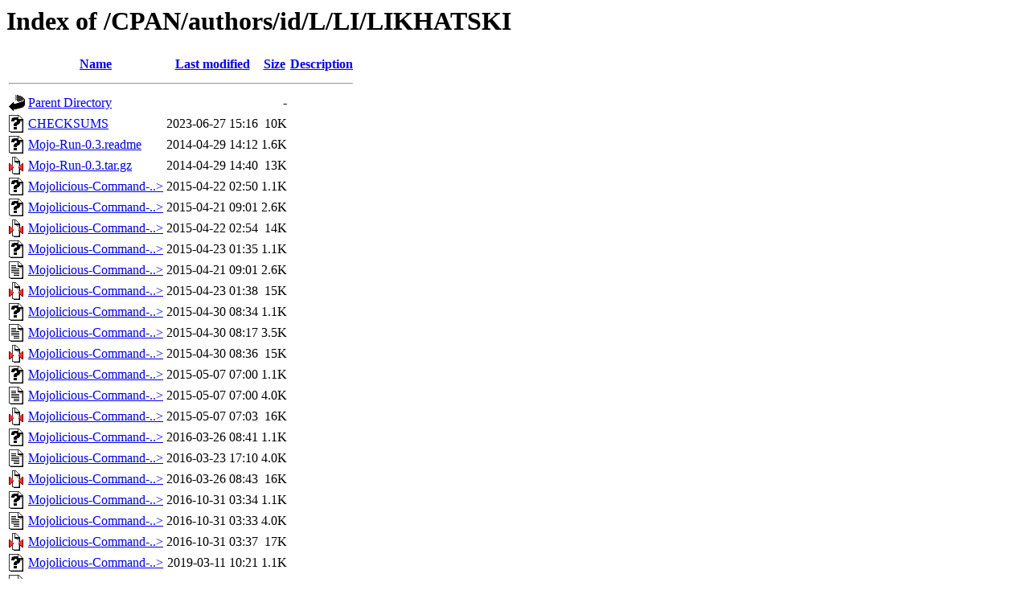

--- FILE ---
content_type: text/html;charset=UTF-8
request_url: https://ftp.wayne.edu/CPAN/authors/id/L/LI/LIKHATSKI/?C=D;O=A
body_size: 12911
content:
<!DOCTYPE HTML PUBLIC "-//W3C//DTD HTML 3.2 Final//EN">
<html>
 <head>
  <title>Index of /CPAN/authors/id/L/LI/LIKHATSKI</title>
 </head>
 <body>
<h1>Index of /CPAN/authors/id/L/LI/LIKHATSKI</h1>
  <table>
   <tr><th valign="top"><img src="/icons/blank.gif" alt="[ICO]"></th><th><a href="?C=N;O=A">Name</a></th><th><a href="?C=M;O=A">Last modified</a></th><th><a href="?C=S;O=A">Size</a></th><th><a href="?C=D;O=D">Description</a></th></tr>
   <tr><th colspan="5"><hr></th></tr>
<tr><td valign="top"><a href="/CPAN/authors/id/L/LI/"><img src="/icons/back.gif" alt="[PARENTDIR]"></a></td><td><a href="/CPAN/authors/id/L/LI/">Parent Directory</a>       </td><td>&nbsp;</td><td align="right">  - </td><td>&nbsp;</td></tr>
<tr><td valign="top"><a href="CHECKSUMS"><img src="/icons/unknown.gif" alt="[   ]"></a></td><td><a href="CHECKSUMS">CHECKSUMS</a>              </td><td align="right">2023-06-27 15:16  </td><td align="right"> 10K</td><td>&nbsp;</td></tr>
<tr><td valign="top"><a href="Mojo-Run-0.3.readme"><img src="/icons/unknown.gif" alt="[   ]"></a></td><td><a href="Mojo-Run-0.3.readme">Mojo-Run-0.3.readme</a>    </td><td align="right">2014-04-29 14:12  </td><td align="right">1.6K</td><td>&nbsp;</td></tr>
<tr><td valign="top"><a href="Mojo-Run-0.3.tar.gz"><img src="/icons/compressed.gif" alt="[   ]"></a></td><td><a href="Mojo-Run-0.3.tar.gz">Mojo-Run-0.3.tar.gz</a>    </td><td align="right">2014-04-29 14:40  </td><td align="right"> 13K</td><td>&nbsp;</td></tr>
<tr><td valign="top"><a href="Mojolicious-Command-migration-0.1.meta"><img src="/icons/unknown.gif" alt="[   ]"></a></td><td><a href="Mojolicious-Command-migration-0.1.meta">Mojolicious-Command-..&gt;</a></td><td align="right">2015-04-22 02:50  </td><td align="right">1.1K</td><td>&nbsp;</td></tr>
<tr><td valign="top"><a href="Mojolicious-Command-migration-0.1.readme"><img src="/icons/unknown.gif" alt="[   ]"></a></td><td><a href="Mojolicious-Command-migration-0.1.readme">Mojolicious-Command-..&gt;</a></td><td align="right">2015-04-21 09:01  </td><td align="right">2.6K</td><td>&nbsp;</td></tr>
<tr><td valign="top"><a href="Mojolicious-Command-migration-0.1.tar.gz"><img src="/icons/compressed.gif" alt="[   ]"></a></td><td><a href="Mojolicious-Command-migration-0.1.tar.gz">Mojolicious-Command-..&gt;</a></td><td align="right">2015-04-22 02:54  </td><td align="right"> 14K</td><td>&nbsp;</td></tr>
<tr><td valign="top"><a href="Mojolicious-Command-migration-0.11.meta"><img src="/icons/unknown.gif" alt="[   ]"></a></td><td><a href="Mojolicious-Command-migration-0.11.meta">Mojolicious-Command-..&gt;</a></td><td align="right">2015-04-23 01:35  </td><td align="right">1.1K</td><td>&nbsp;</td></tr>
<tr><td valign="top"><a href="Mojolicious-Command-migration-0.11.readme"><img src="/icons/text.gif" alt="[TXT]"></a></td><td><a href="Mojolicious-Command-migration-0.11.readme">Mojolicious-Command-..&gt;</a></td><td align="right">2015-04-21 09:01  </td><td align="right">2.6K</td><td>&nbsp;</td></tr>
<tr><td valign="top"><a href="Mojolicious-Command-migration-0.11.tar.gz"><img src="/icons/compressed.gif" alt="[   ]"></a></td><td><a href="Mojolicious-Command-migration-0.11.tar.gz">Mojolicious-Command-..&gt;</a></td><td align="right">2015-04-23 01:38  </td><td align="right"> 15K</td><td>&nbsp;</td></tr>
<tr><td valign="top"><a href="Mojolicious-Command-migration-0.12.meta"><img src="/icons/unknown.gif" alt="[   ]"></a></td><td><a href="Mojolicious-Command-migration-0.12.meta">Mojolicious-Command-..&gt;</a></td><td align="right">2015-04-30 08:34  </td><td align="right">1.1K</td><td>&nbsp;</td></tr>
<tr><td valign="top"><a href="Mojolicious-Command-migration-0.12.readme"><img src="/icons/text.gif" alt="[TXT]"></a></td><td><a href="Mojolicious-Command-migration-0.12.readme">Mojolicious-Command-..&gt;</a></td><td align="right">2015-04-30 08:17  </td><td align="right">3.5K</td><td>&nbsp;</td></tr>
<tr><td valign="top"><a href="Mojolicious-Command-migration-0.12.tar.gz"><img src="/icons/compressed.gif" alt="[   ]"></a></td><td><a href="Mojolicious-Command-migration-0.12.tar.gz">Mojolicious-Command-..&gt;</a></td><td align="right">2015-04-30 08:36  </td><td align="right"> 15K</td><td>&nbsp;</td></tr>
<tr><td valign="top"><a href="Mojolicious-Command-migration-0.13.meta"><img src="/icons/unknown.gif" alt="[   ]"></a></td><td><a href="Mojolicious-Command-migration-0.13.meta">Mojolicious-Command-..&gt;</a></td><td align="right">2015-05-07 07:00  </td><td align="right">1.1K</td><td>&nbsp;</td></tr>
<tr><td valign="top"><a href="Mojolicious-Command-migration-0.13.readme"><img src="/icons/text.gif" alt="[TXT]"></a></td><td><a href="Mojolicious-Command-migration-0.13.readme">Mojolicious-Command-..&gt;</a></td><td align="right">2015-05-07 07:00  </td><td align="right">4.0K</td><td>&nbsp;</td></tr>
<tr><td valign="top"><a href="Mojolicious-Command-migration-0.13.tar.gz"><img src="/icons/compressed.gif" alt="[   ]"></a></td><td><a href="Mojolicious-Command-migration-0.13.tar.gz">Mojolicious-Command-..&gt;</a></td><td align="right">2015-05-07 07:03  </td><td align="right"> 16K</td><td>&nbsp;</td></tr>
<tr><td valign="top"><a href="Mojolicious-Command-migration-0.14.meta"><img src="/icons/unknown.gif" alt="[   ]"></a></td><td><a href="Mojolicious-Command-migration-0.14.meta">Mojolicious-Command-..&gt;</a></td><td align="right">2016-03-26 08:41  </td><td align="right">1.1K</td><td>&nbsp;</td></tr>
<tr><td valign="top"><a href="Mojolicious-Command-migration-0.14.readme"><img src="/icons/text.gif" alt="[TXT]"></a></td><td><a href="Mojolicious-Command-migration-0.14.readme">Mojolicious-Command-..&gt;</a></td><td align="right">2016-03-23 17:10  </td><td align="right">4.0K</td><td>&nbsp;</td></tr>
<tr><td valign="top"><a href="Mojolicious-Command-migration-0.14.tar.gz"><img src="/icons/compressed.gif" alt="[   ]"></a></td><td><a href="Mojolicious-Command-migration-0.14.tar.gz">Mojolicious-Command-..&gt;</a></td><td align="right">2016-03-26 08:43  </td><td align="right"> 16K</td><td>&nbsp;</td></tr>
<tr><td valign="top"><a href="Mojolicious-Command-migration-0.15.meta"><img src="/icons/unknown.gif" alt="[   ]"></a></td><td><a href="Mojolicious-Command-migration-0.15.meta">Mojolicious-Command-..&gt;</a></td><td align="right">2016-10-31 03:34  </td><td align="right">1.1K</td><td>&nbsp;</td></tr>
<tr><td valign="top"><a href="Mojolicious-Command-migration-0.15.readme"><img src="/icons/text.gif" alt="[TXT]"></a></td><td><a href="Mojolicious-Command-migration-0.15.readme">Mojolicious-Command-..&gt;</a></td><td align="right">2016-10-31 03:33  </td><td align="right">4.0K</td><td>&nbsp;</td></tr>
<tr><td valign="top"><a href="Mojolicious-Command-migration-0.15.tar.gz"><img src="/icons/compressed.gif" alt="[   ]"></a></td><td><a href="Mojolicious-Command-migration-0.15.tar.gz">Mojolicious-Command-..&gt;</a></td><td align="right">2016-10-31 03:37  </td><td align="right"> 17K</td><td>&nbsp;</td></tr>
<tr><td valign="top"><a href="Mojolicious-Command-migration-0.16.meta"><img src="/icons/unknown.gif" alt="[   ]"></a></td><td><a href="Mojolicious-Command-migration-0.16.meta">Mojolicious-Command-..&gt;</a></td><td align="right">2019-03-11 10:21  </td><td align="right">1.1K</td><td>&nbsp;</td></tr>
<tr><td valign="top"><a href="Mojolicious-Command-migration-0.16.readme"><img src="/icons/text.gif" alt="[TXT]"></a></td><td><a href="Mojolicious-Command-migration-0.16.readme">Mojolicious-Command-..&gt;</a></td><td align="right">2016-10-31 03:33  </td><td align="right">4.0K</td><td>&nbsp;</td></tr>
<tr><td valign="top"><a href="Mojolicious-Command-migration-0.16.tar.gz"><img src="/icons/compressed.gif" alt="[   ]"></a></td><td><a href="Mojolicious-Command-migration-0.16.tar.gz">Mojolicious-Command-..&gt;</a></td><td align="right">2019-03-11 10:25  </td><td align="right"> 17K</td><td>&nbsp;</td></tr>
<tr><td valign="top"><a href="Mojolicious-Command-migration-0.17.meta"><img src="/icons/unknown.gif" alt="[   ]"></a></td><td><a href="Mojolicious-Command-migration-0.17.meta">Mojolicious-Command-..&gt;</a></td><td align="right">2020-03-04 06:43  </td><td align="right">1.1K</td><td>&nbsp;</td></tr>
<tr><td valign="top"><a href="Mojolicious-Command-migration-0.17.readme"><img src="/icons/text.gif" alt="[TXT]"></a></td><td><a href="Mojolicious-Command-migration-0.17.readme">Mojolicious-Command-..&gt;</a></td><td align="right">2020-03-04 06:36  </td><td align="right">4.0K</td><td>&nbsp;</td></tr>
<tr><td valign="top"><a href="Mojolicious-Command-migration-0.17.tar.gz"><img src="/icons/compressed.gif" alt="[   ]"></a></td><td><a href="Mojolicious-Command-migration-0.17.tar.gz">Mojolicious-Command-..&gt;</a></td><td align="right">2020-03-04 06:45  </td><td align="right"> 17K</td><td>&nbsp;</td></tr>
<tr><td valign="top"><a href="Mojolicious-Command-migration-0.18.meta"><img src="/icons/unknown.gif" alt="[   ]"></a></td><td><a href="Mojolicious-Command-migration-0.18.meta">Mojolicious-Command-..&gt;</a></td><td align="right">2023-06-26 15:13  </td><td align="right">1.1K</td><td>&nbsp;</td></tr>
<tr><td valign="top"><a href="Mojolicious-Command-migration-0.18.readme"><img src="/icons/text.gif" alt="[TXT]"></a></td><td><a href="Mojolicious-Command-migration-0.18.readme">Mojolicious-Command-..&gt;</a></td><td align="right">2023-06-26 15:02  </td><td align="right">4.3K</td><td>&nbsp;</td></tr>
<tr><td valign="top"><a href="Mojolicious-Command-migration-0.18.tar.gz"><img src="/icons/compressed.gif" alt="[   ]"></a></td><td><a href="Mojolicious-Command-migration-0.18.tar.gz">Mojolicious-Command-..&gt;</a></td><td align="right">2023-06-26 15:16  </td><td align="right"> 16K</td><td>&nbsp;</td></tr>
<tr><td valign="top"><a href="Mojolicious-Plugin-Sentry-0.1.meta"><img src="/icons/unknown.gif" alt="[   ]"></a></td><td><a href="Mojolicious-Plugin-Sentry-0.1.meta">Mojolicious-Plugin-S..&gt;</a></td><td align="right">2014-09-08 06:49  </td><td align="right">944 </td><td>&nbsp;</td></tr>
<tr><td valign="top"><a href="Mojolicious-Plugin-Sentry-0.1.readme"><img src="/icons/unknown.gif" alt="[   ]"></a></td><td><a href="Mojolicious-Plugin-Sentry-0.1.readme">Mojolicious-Plugin-S..&gt;</a></td><td align="right">2014-09-08 06:42  </td><td align="right">1.2K</td><td>&nbsp;</td></tr>
<tr><td valign="top"><a href="Mojolicious-Plugin-Sentry-0.1.tar.gz"><img src="/icons/compressed.gif" alt="[   ]"></a></td><td><a href="Mojolicious-Plugin-Sentry-0.1.tar.gz">Mojolicious-Plugin-S..&gt;</a></td><td align="right">2014-09-08 06:53  </td><td align="right">9.5K</td><td>&nbsp;</td></tr>
<tr><td valign="top"><a href="Mojolicious-Plugin-Sentry-0.11.meta"><img src="/icons/unknown.gif" alt="[   ]"></a></td><td><a href="Mojolicious-Plugin-Sentry-0.11.meta">Mojolicious-Plugin-S..&gt;</a></td><td align="right">2014-09-09 00:13  </td><td align="right">1.0K</td><td>&nbsp;</td></tr>
<tr><td valign="top"><a href="Mojolicious-Plugin-Sentry-0.11.readme"><img src="/icons/text.gif" alt="[TXT]"></a></td><td><a href="Mojolicious-Plugin-Sentry-0.11.readme">Mojolicious-Plugin-S..&gt;</a></td><td align="right">2014-09-09 00:11  </td><td align="right">1.2K</td><td>&nbsp;</td></tr>
<tr><td valign="top"><a href="Mojolicious-Plugin-Sentry-0.11.tar.gz"><img src="/icons/compressed.gif" alt="[   ]"></a></td><td><a href="Mojolicious-Plugin-Sentry-0.11.tar.gz">Mojolicious-Plugin-S..&gt;</a></td><td align="right">2014-09-09 00:15  </td><td align="right">9.6K</td><td>&nbsp;</td></tr>
<tr><td valign="top"><a href="Ubic-Watchdog-Notice-0.3.meta"><img src="/icons/unknown.gif" alt="[   ]"></a></td><td><a href="Ubic-Watchdog-Notice-0.3.meta">Ubic-Watchdog-Notice..&gt;</a></td><td align="right">2014-09-08 03:51  </td><td align="right">1.0K</td><td>&nbsp;</td></tr>
<tr><td valign="top"><a href="Ubic-Watchdog-Notice-0.3.tar.gz"><img src="/icons/compressed.gif" alt="[   ]"></a></td><td><a href="Ubic-Watchdog-Notice-0.3.tar.gz">Ubic-Watchdog-Notice..&gt;</a></td><td align="right">2014-09-08 04:01  </td><td align="right"> 10K</td><td>&nbsp;</td></tr>
<tr><td valign="top"><a href="Ubic-Watchdog-Notice-0.31.meta"><img src="/icons/unknown.gif" alt="[   ]"></a></td><td><a href="Ubic-Watchdog-Notice-0.31.meta">Ubic-Watchdog-Notice..&gt;</a></td><td align="right">2014-09-09 00:06  </td><td align="right">1.0K</td><td>&nbsp;</td></tr>
<tr><td valign="top"><a href="Ubic-Watchdog-Notice-0.31.readme"><img src="/icons/text.gif" alt="[TXT]"></a></td><td><a href="Ubic-Watchdog-Notice-0.31.readme">Ubic-Watchdog-Notice..&gt;</a></td><td align="right">2014-09-09 00:04  </td><td align="right">1.6K</td><td>&nbsp;</td></tr>
<tr><td valign="top"><a href="Ubic-Watchdog-Notice-0.31.tar.gz"><img src="/icons/compressed.gif" alt="[   ]"></a></td><td><a href="Ubic-Watchdog-Notice-0.31.tar.gz">Ubic-Watchdog-Notice..&gt;</a></td><td align="right">2014-09-09 00:10  </td><td align="right"> 11K</td><td>&nbsp;</td></tr>
   <tr><th colspan="5"><hr></th></tr>
</table>
</body></html>
